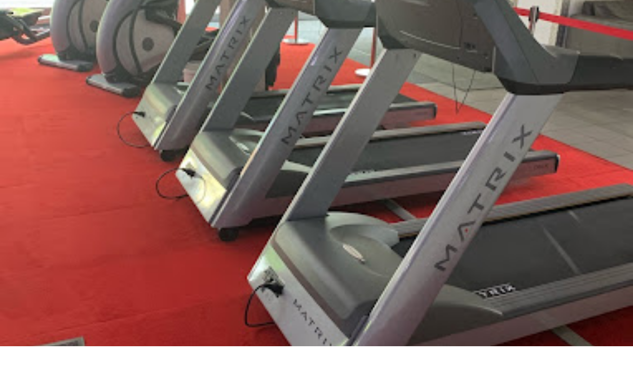

--- FILE ---
content_type: text/html; charset=utf-8
request_url: https://liedtkefitness.de/Der-Inhaber
body_size: 35354
content:
<!DOCTYPE html><html><head><meta http-equiv="Content-Type" content="text/html; charset=UTF-8"><title>  - Der Inhaber</title><link href="https://liedtkefitness.de/Der-Inhaber" rel="canonical"><meta content="  - Der Inhaber" property="og:title"><meta content="website" property="og:type"><meta content="https://liedtkefitness.de/Der-Inhaber" property="og:url"><script>
              window.beng = window.beng || {};
              window.beng.env = {
                language: "en",
                country: "US",
                mode: "deploy",
                context: "page",
                pageId: "000003295973",
                skeletonId: "",
                scope: "HTO01FLADNRK",
                isProtected: false,
                navigationText: "Der Inhaber",
                instance: "1",
                common_prefix: "https://homepagedesigner.telekom.de",
                design_common: "https://homepagedesigner.telekom.de/beng/designs/",
                design_template: "oem/cm_dux_079_2",
                path_design: "https://homepagedesigner.telekom.de/beng/designs/data/oem/cm_dux_079_2/",
                path_res: "https://homepagedesigner.telekom.de/res/",
                path_bengres: "https://homepagedesigner.telekom.de/beng/res/",
                masterDomain: "",
                preferredDomain: "",
                preprocessHostingUri: function(uri) {
                  
                    return uri || "";
                  
                },
                hideEmptyAreas: true
              };
            </script><script xmlns="http://www.w3.org/1999/xhtml" src="https://homepagedesigner.telekom.de/cm4all-beng-proxy/beng-proxy.js">;</script><link xmlns="http://www.w3.org/1999/xhtml" rel="stylesheet" href="https://homepagedesigner.telekom.de/.cm4all/e/static/3rdparty/font-awesome/css/font-awesome.min.css"></link><link rel="stylesheet" type="text/css" href="//homepagedesigner.telekom.de/.cm4all/res/static/libcm4all-js-widget/3.89.7/css/widget-runtime.css"/>

<link rel="stylesheet" type="text/css" href="//homepagedesigner.telekom.de/.cm4all/res/static/beng-editor/5.3.130/css/deploy.css"/>

<link rel="stylesheet" type="text/css" href="//homepagedesigner.telekom.de/.cm4all/res/static/libcm4all-js-widget/3.89.7/css/slideshow-common.css"/>

<script src="//homepagedesigner.telekom.de/.cm4all/res/static/jquery-1.7/jquery.js">;</script><script src="//homepagedesigner.telekom.de/.cm4all/res/static/prototype-1.7.3/prototype.js">;</script><script src="//homepagedesigner.telekom.de/.cm4all/res/static/jslib/1.4.1/js/legacy.js">;</script><script src="//homepagedesigner.telekom.de/.cm4all/res/static/libcm4all-js-widget/3.89.7/js/widget-runtime.js">;</script>

<script src="//homepagedesigner.telekom.de/.cm4all/res/static/libcm4all-js-widget/3.89.7/js/slideshow-common.js">;</script>

<script src="//homepagedesigner.telekom.de/.cm4all/res/static/beng-editor/5.3.130/js/deploy.js">;</script>

<link href="https://homepagedesigner.telekom.de/.cm4all/designs/static/oem/cm_dux_079_2/1769040171.4589345/css/main.css" rel="stylesheet" type="text/css"><meta name="viewport" content="width=device-width, initial-scale=1, maximum-scale=1, user-scalable=no"><link href="https://homepagedesigner.telekom.de/.cm4all/designs/static/oem/cm_dux_079_2/1769040171.4589345/css/vars.css" rel="stylesheet" type="text/css"><link href="https://homepagedesigner.telekom.de/.cm4all/designs/static/oem/cm_dux_079_2/1769040171.4589345/css/cm-templates-global-style.css" rel="stylesheet" type="text/css"><link href="/.cm4all/handler.php/vars.css?v=20250209193722" type="text/css" rel="stylesheet"><style type="text/css">.cm-logo {background-image: url("/.cm4all/uproc.php/0/.Logo%20Physiotherapie.jpg/picture-1200?_=17745790c31");
        background-position: 55% 55%;
background-size: 48% auto;
background-repeat: no-repeat;
      }</style><script type="text/javascript">window.cmLogoWidgetId = "DUMMY_cm4all_com_widgets_Logo_b356fbae";
            window.cmLogoGetCommonWidget = function (){
                return new cm4all.Common.Widget({
            base    : "/Der-Inhaber",
            session : "",
            frame   : "",
            path    : "DUMMY_cm4all_com_widgets_Logo_b356fbae"
        })
            };
            window.logoConfiguration = {
                "cm-logo-x" : "55%",
        "cm-logo-y" : "55%",
        "cm-logo-v" : "2.0",
        "cm-logo-w" : "48%",
        "cm-logo-h" : "auto",
        "cm-logo-di" : "reseller/1000003/telekom_mv_230",
        "cm-logo-u" : "uro-service://",
        "cm-logo-k" : "%7B%22serviceId%22%3A%220%22%2C%22path%22%3A%22%2F%22%2C%22name%22%3A%22Logo%20Physiotherapie.jpg%22%2C%22type%22%3A%22image%2Fjpeg%22%2C%22size%22%3A2009631%2C%22start%22%3A%2217745790c31%22%2C%22width%22%3A839%2C%22height%22%3A386%7D",
        "cm-logo-bc" : "",
        "cm-logo-ln" : "",
        "cm-logo-ln$" : "",
        "cm-logo-hi" : false
        ,
        _logoBaseUrl : "uro-service:\/\/",
        _logoPath : "%7B%22serviceId%22%3A%220%22%2C%22path%22%3A%22%2F%22%2C%22name%22%3A%22Logo%20Physiotherapie.jpg%22%2C%22type%22%3A%22image%2Fjpeg%22%2C%22size%22%3A2009631%2C%22start%22%3A%2217745790c31%22%2C%22width%22%3A839%2C%22height%22%3A386%7D"
        };
          jQuery(document).ready(function() {
            var logoElement = jQuery(".cm-logo");
            logoElement.attr("role", "img");
            logoElement.attr("tabindex", "0");
            logoElement.attr("aria-label", "logo");
          });
        </script><link  rel="shortcut icon"   href="/Der-Inhaber;focus=DUMMY_cm4all_com_widgets_Favicon_3c14ecd6&amp;path=show&amp;frame=DUMMY_cm4all_com_widgets_Favicon_3c14ecd6?subaction=icon" type="image/png"/><style id="cm_table_styles"></style><style id="cm_background_queries">                @media(min-width: 100px), (min-resolution: 72dpi), (-webkit-min-device-pixel-ratio: 1) {
                    .cm-background {
                        background-image: url("/.cm4all/unsplash.php/photo-1594381898411-846e7d193883?ixid=M3wyMjE3ODh8MHwxfHNlYXJjaHwxM3x8Zml0bmVzc3xlbnwwfHx8fDE2OTcyMjQwMTV8MA&ixlib=rb-4.0.3&cs=tinysrgb&fit=max&q=80&w=200");
                    }
                }
                @media(min-width: 100px), (min-resolution: 144dpi), (-webkit-min-device-pixel-ratio: 2) {
                    .cm-background {
                        background-image: url("/.cm4all/unsplash.php/photo-1594381898411-846e7d193883?ixid=M3wyMjE3ODh8MHwxfHNlYXJjaHwxM3x8Zml0bmVzc3xlbnwwfHx8fDE2OTcyMjQwMTV8MA&ixlib=rb-4.0.3&cs=tinysrgb&fit=max&q=80&w=400");
                    }
                }
                @media(min-width: 200px), (min-resolution: 72dpi), (-webkit-min-device-pixel-ratio: 1) {
                    .cm-background {
                        background-image: url("/.cm4all/unsplash.php/photo-1594381898411-846e7d193883?ixid=M3wyMjE3ODh8MHwxfHNlYXJjaHwxM3x8Zml0bmVzc3xlbnwwfHx8fDE2OTcyMjQwMTV8MA&ixlib=rb-4.0.3&cs=tinysrgb&fit=max&q=80&w=400");
                    }
                }
                @media(min-width: 200px), (min-resolution: 144dpi), (-webkit-min-device-pixel-ratio: 2) {
                    .cm-background {
                        background-image: url("/.cm4all/unsplash.php/photo-1594381898411-846e7d193883?ixid=M3wyMjE3ODh8MHwxfHNlYXJjaHwxM3x8Zml0bmVzc3xlbnwwfHx8fDE2OTcyMjQwMTV8MA&ixlib=rb-4.0.3&cs=tinysrgb&fit=max&q=80&w=800");
                    }
                }
                @media(min-width: 400px), (min-resolution: 72dpi), (-webkit-min-device-pixel-ratio: 1) {
                    .cm-background {
                        background-image: url("/.cm4all/unsplash.php/photo-1594381898411-846e7d193883?ixid=M3wyMjE3ODh8MHwxfHNlYXJjaHwxM3x8Zml0bmVzc3xlbnwwfHx8fDE2OTcyMjQwMTV8MA&ixlib=rb-4.0.3&cs=tinysrgb&fit=max&q=80&w=800");
                    }
                }
                @media(min-width: 400px), (min-resolution: 144dpi), (-webkit-min-device-pixel-ratio: 2) {
                    .cm-background {
                        background-image: url("/.cm4all/unsplash.php/photo-1594381898411-846e7d193883?ixid=M3wyMjE3ODh8MHwxfHNlYXJjaHwxM3x8Zml0bmVzc3xlbnwwfHx8fDE2OTcyMjQwMTV8MA&ixlib=rb-4.0.3&cs=tinysrgb&fit=max&q=80&w=1200");
                    }
                }
                @media(min-width: 600px), (min-resolution: 72dpi), (-webkit-min-device-pixel-ratio: 1) {
                    .cm-background {
                        background-image: url("/.cm4all/unsplash.php/photo-1594381898411-846e7d193883?ixid=M3wyMjE3ODh8MHwxfHNlYXJjaHwxM3x8Zml0bmVzc3xlbnwwfHx8fDE2OTcyMjQwMTV8MA&ixlib=rb-4.0.3&cs=tinysrgb&fit=max&q=80&w=1200");
                    }
                }
                @media(min-width: 600px), (min-resolution: 144dpi), (-webkit-min-device-pixel-ratio: 2) {
                    .cm-background {
                        background-image: url("/.cm4all/unsplash.php/photo-1594381898411-846e7d193883?ixid=M3wyMjE3ODh8MHwxfHNlYXJjaHwxM3x8Zml0bmVzc3xlbnwwfHx8fDE2OTcyMjQwMTV8MA&ixlib=rb-4.0.3&cs=tinysrgb&fit=max&q=80&w=1600");
                    }
                }
                @media(min-width: 800px), (min-resolution: 72dpi), (-webkit-min-device-pixel-ratio: 1) {
                    .cm-background {
                        background-image: url("/.cm4all/unsplash.php/photo-1594381898411-846e7d193883?ixid=M3wyMjE3ODh8MHwxfHNlYXJjaHwxM3x8Zml0bmVzc3xlbnwwfHx8fDE2OTcyMjQwMTV8MA&ixlib=rb-4.0.3&cs=tinysrgb&fit=max&q=80&w=1600");
                    }
                }
                @media(min-width: 800px), (min-resolution: 144dpi), (-webkit-min-device-pixel-ratio: 2) {
                    .cm-background {
                        background-image: url("/.cm4all/unsplash.php/photo-1594381898411-846e7d193883?ixid=M3wyMjE3ODh8MHwxfHNlYXJjaHwxM3x8Zml0bmVzc3xlbnwwfHx8fDE2OTcyMjQwMTV8MA&ixlib=rb-4.0.3&cs=tinysrgb&fit=max&q=80&w=2600");
                    }
                }
</style><script type="application/x-cm4all-cookie-consent" data-code=""></script></head><body ondrop="return false;" class=" device-desktop cm-deploy cm-deploy-342 cm-deploy-4x"><div class="cm-background" data-cm-qa-bg="image"></div><div class="cm-background-video" data-cm-qa-bg="video"></div><div class="cm-background-effects" data-cm-qa-bg="effect"></div><div class="cm-templates-container cm-templates-page-wrapper"><header><div class="cm-templates-heading cm_can_be_empty"><div class="cm-templates-container__center"><span class="cm-templates-heading__title cm_can_be_empty" id="title" style="visibility:visible;"> </span><span class="cm-templates-heading__subtitle cm_can_be_empty" id="subtitle" style="visibility:visible;"> </span></div></div><div class="cm-templates-keyvisual"><div class="cm-templates-keyvisual__media cm_can_be_empty cm-kv-0" id="keyvisual"></div></div><div class="cm-templates-spacer"> </div><div class="cm-templates-navigation"><div class="cm-templates-navigation__container cm-templates-container__center"><div class="cm-templates-logo"><div class="cm-templates-logo__media cm_can_be_empty cm-logo" id="logo"></div></div><nav class="cm-templates-navigation__desktop cm_with_forcesub" id="cm_navigation"><ul id="cm_mainnavigation"><li id="cm_navigation_pid_3295735"><a title="Startseite" href="/Startseite" class="cm_anchor">Startseite</a></li><li id="cm_navigation_pid_3296010"><a title="Praxis für private Physiotherapie" href="/Praxis-fuer-private-Physiotherapie" class="cm_anchor">Praxis für private Physiotherapie</a></li><li id="cm_navigation_pid_3295726"><a title="Kontakt" href="/Kontakt" class="cm_anchor">Kontakt</a></li><li id="cm_navigation_pid_3295725"><a title="Anfahrt" href="/Anfahrt" class="cm_anchor">Anfahrt</a></li><li id="cm_navigation_pid_3295973" class="cm_current"><a title="Der Inhaber" href="/Der-Inhaber" class="cm_anchor">Der Inhaber</a></li><li id="cm_navigation_pid_3295724"><a title="Impressum" href="/Impressum" class="cm_anchor">Impressum</a></li></ul></nav><div class="cm-templates-navigation__mobil"><button type="button" class="cm-template-hamburger cm-template-hamburger--vortex"><span class="cm-template-hamburger__container"><span class="cm-template-hamburger__icon-lines"> </span></span><span class="cm-template-hamburger__pagename">Navigation</span></button><nav class="cm_with_forcesub " id="mobilecm_mobile_navigation"><ul id="mobilecm_mainnavigation"><li id="mobilecm_navigation_pid_3295735"><a title="Startseite" href="/Startseite" class="cm_anchor">Startseite</a></li><li id="mobilecm_navigation_pid_3296010"><a title="Praxis für private Physiotherapie" href="/Praxis-fuer-private-Physiotherapie" class="cm_anchor">Praxis für private Physiotherapie</a></li><li id="mobilecm_navigation_pid_3295726"><a title="Kontakt" href="/Kontakt" class="cm_anchor">Kontakt</a></li><li id="mobilecm_navigation_pid_3295725"><a title="Anfahrt" href="/Anfahrt" class="cm_anchor">Anfahrt</a></li><li id="mobilecm_navigation_pid_3295973" class="cm_current"><a title="Der Inhaber" href="/Der-Inhaber" class="cm_anchor">Der Inhaber</a></li><li id="mobilecm_navigation_pid_3295724"><a title="Impressum" href="/Impressum" class="cm_anchor">Impressum</a></li></ul></nav></div></div></div></header><div class="cm-templates-content"><div class="cm-templates-container__center"><main class="cm-templates-content__main" id="content_main" data-cm-hintable="yes"><p><span style="font-size: large;"> Der Inhaber Uwe Liedtke(links) hier mit Jan Lennart Struff</span></p><p><br></p><div class="clearFloating" style="clear:both;height: 0px; width: auto;"></div><div id="widgetcontainer_CMTOI_cm4all_com_widgets_PhotoToi_16579158" class="cm_widget cm4all_com_widgets_PhotoToi cm_widget_float_left" style="width:69.7%; max-width:956px; "><div class="cm_widget_anchor"><a name="CMTOI_cm4all_com_widgets_PhotoToi_16579158" id="widgetanchor_CMTOI_cm4all_com_widgets_PhotoToi_16579158"><!--cm4all.com.widgets.PhotoToi--></a></div><img title="" alt="" src="//homepagedesigner.telekom.de/imageprocessor/processor.cls/CMTOI/cm4all/com/widgets/PhotoToi/16/57/91/58/1578b68081c/scale_956_0%3Bdonotenlarge/1578b68081c" style="display:block;border:0px;" width="100%" onerror="this.style.display = 'none';" /></div><p> </p><p><br></p><p><br></p><p><br></p><p><br></p><p><br></p><p><br></p><p><br></p><p><br></p><p><br></p><p><br></p><p><br></p><p><br></p><p><br></p><p><br></p><p><br></p><p><br></p><p><br></p><p><br></p><p><br></p><p><br></p><p><br></p><p><br></p><p><br></p><p><br></p><p><br></p><p><br></p><p><span style="font-size: small;">Uwe Liedtke (*11.08.1969) ist gelernter Physiotherapeut mit Zusatz Sport-physiotherapeut und ist Inhaber des von seinem Vater übernommenen Fitness Studios seit 1996.</span></p><p><span style="font-size: small;">Das Fitness Studio existiert bereits seit 1975. Uwe Liedtke wurde sozusagen im Fitness Studio groß.</span></p><p><br></p><p><span style="font-size: small;">Seine größten Erfolge erzielte er im Kraftdreikampf und wurde 1992 Junioren Weltmeister in Sydey (Australien). Dazu kamen noch viele weitere Erfolge, unter anderem 2x Jun.Europameister und mehrfache Nationale Titel.</span></p><p><span style="font-size: small;">Bestleistungen: 400kg Kniebeuge, 255 kg Bankdrücken und 355kg Kreuzheben</span></p><p><span style="font-size: small;">1999 beendete er seine aktive Laufbahn und wechselte die Sportart. Dort spiele er bis hoch in die Bezirksliga als Torwart beim Fußball und erlangte dort die DFB Trainer B-Lizenz.</span></p><p><br></p><p><span style="font-size: small;">Als Athletiktrainer und Physiotherapeut betreut er seit 2009 und somit mit Beginn seiner Laufbahn den Tennisspieler Jan Lennart Struff und konnte ihn begleiten, als er unter die Top 100 der Weltrangliste schaffte. Alle 4 Grand Slams konnte Uwe Liedtke miterleben (Wimbledon, US Open New York, Australian Open Melboure und die French Open Paris) und hinter die Kulissen des Profi Sports schauen.</span></p><p><span style="font-size: small;">Weiterhin bereiste er unzählige ATP Turniere in der ganzen Welt, unter anderem Miami, Auckland, Indian Wells.</span></p><p><br></p><p><br></p><p> </p><p> </p><p> </p><p> </p><div class="clearFloating" style="clear:both;height: 0px; width: auto;"></div><div id="widgetcontainer_CMTOI_cm4all_com_widgets_SeparatorToi_16579311" class="
				    cm_widget_block
					cm_widget cm4all_com_widgets_SeparatorToi cm_widget_block_center" style="width:100%; max-width:100%; "><div class="cm_widget_anchor"><a name="CMTOI_cm4all_com_widgets_SeparatorToi_16579311" id="widgetanchor_CMTOI_cm4all_com_widgets_SeparatorToi_16579311"><!--cm4all.com.widgets.SeparatorToi--></a></div><div style='position: relative; width: 100%;'><div style='border-top: 1px solid; margin: 1.2em 0em 1.2em 0em;'></div></div></div><div id="cm_bottom_clearer" style="clear: both;" contenteditable="false"></div></main></div></div><div class="cm-templates-sidebar cm-templates-sidebar--position-bottom cm_can_be_empty"><div class="cm-templates-sidebar__container cm-templates-container__center"><aside class="sidebar cm-templates-sidebar__widgetbar cm_can_be_empty" id="widgetbar_site_1" data-cm-hintable="yes"><div id="widgetcontainer_TKOMSI_cm4all_com_widgets_UroPhoto_26492221" class="
				    cm_widget_block
					cm_widget cm4all_com_widgets_UroPhoto cm_widget_block_center" style="width:100%; max-width:100%; "><div class="cm_widget_anchor"><a name="TKOMSI_cm4all_com_widgets_UroPhoto_26492221" id="widgetanchor_TKOMSI_cm4all_com_widgets_UroPhoto_26492221"><!--cm4all.com.widgets.UroPhoto--></a></div><div xmlns="http://www.w3.org/1999/xhtml" data-uro-type="" style="width:100%;height:100%;" id="uroPhotoOuterTKOMSI_cm4all_com_widgets_UroPhoto_26492221"><picture data-width="4680" data-height="3120">
                <source srcset="/.cm4all/unsplash.php/photo-1571019613454-1cb2f99b2d8b?ixid=M3wyMjE3ODh8MHwxfHNlYXJjaHw1fHxmaXRuZXNzfGVufDB8fHx8MTY5NzIyNDAxNXww&amp;ixlib=rb-4.0.3&cs=tinysrgb&fit=max&q=80&w=1600 1x, /.cm4all/unsplash.php/photo-1571019613454-1cb2f99b2d8b?ixid=M3wyMjE3ODh8MHwxfHNlYXJjaHw1fHxmaXRuZXNzfGVufDB8fHx8MTY5NzIyNDAxNXww&amp;ixlib=rb-4.0.3&cs=tinysrgb&fit=max&q=80&w=2600 2x" media="(min-width: 800px)">
                <source srcset="/.cm4all/unsplash.php/photo-1571019613454-1cb2f99b2d8b?ixid=M3wyMjE3ODh8MHwxfHNlYXJjaHw1fHxmaXRuZXNzfGVufDB8fHx8MTY5NzIyNDAxNXww&amp;ixlib=rb-4.0.3&cs=tinysrgb&fit=max&q=80&w=1200 1x, /.cm4all/unsplash.php/photo-1571019613454-1cb2f99b2d8b?ixid=M3wyMjE3ODh8MHwxfHNlYXJjaHw1fHxmaXRuZXNzfGVufDB8fHx8MTY5NzIyNDAxNXww&amp;ixlib=rb-4.0.3&cs=tinysrgb&fit=max&q=80&w=1600 2x" media="(min-width: 600px)">
                <source srcset="/.cm4all/unsplash.php/photo-1571019613454-1cb2f99b2d8b?ixid=M3wyMjE3ODh8MHwxfHNlYXJjaHw1fHxmaXRuZXNzfGVufDB8fHx8MTY5NzIyNDAxNXww&amp;ixlib=rb-4.0.3&cs=tinysrgb&fit=max&q=80&w=800 1x, /.cm4all/unsplash.php/photo-1571019613454-1cb2f99b2d8b?ixid=M3wyMjE3ODh8MHwxfHNlYXJjaHw1fHxmaXRuZXNzfGVufDB8fHx8MTY5NzIyNDAxNXww&amp;ixlib=rb-4.0.3&cs=tinysrgb&fit=max&q=80&w=1200 2x" media="(min-width: 400px)">
                <source srcset="/.cm4all/unsplash.php/photo-1571019613454-1cb2f99b2d8b?ixid=M3wyMjE3ODh8MHwxfHNlYXJjaHw1fHxmaXRuZXNzfGVufDB8fHx8MTY5NzIyNDAxNXww&amp;ixlib=rb-4.0.3&cs=tinysrgb&fit=max&q=80&w=400 1x, /.cm4all/unsplash.php/photo-1571019613454-1cb2f99b2d8b?ixid=M3wyMjE3ODh8MHwxfHNlYXJjaHw1fHxmaXRuZXNzfGVufDB8fHx8MTY5NzIyNDAxNXww&amp;ixlib=rb-4.0.3&cs=tinysrgb&fit=max&q=80&w=800 2x" media="(min-width: 200px)">
                <source srcset="/.cm4all/unsplash.php/photo-1571019613454-1cb2f99b2d8b?ixid=M3wyMjE3ODh8MHwxfHNlYXJjaHw1fHxmaXRuZXNzfGVufDB8fHx8MTY5NzIyNDAxNXww&amp;ixlib=rb-4.0.3&cs=tinysrgb&fit=max&q=80&w=200 1x, /.cm4all/unsplash.php/photo-1571019613454-1cb2f99b2d8b?ixid=M3wyMjE3ODh8MHwxfHNlYXJjaHw1fHxmaXRuZXNzfGVufDB8fHx8MTY5NzIyNDAxNXww&amp;ixlib=rb-4.0.3&cs=tinysrgb&fit=max&q=80&w=400 2x" media="(min-width: 100px)">
                <img src="/.cm4all/unsplash.php/photo-1571019613454-1cb2f99b2d8b?ixid=M3wyMjE3ODh8MHwxfHNlYXJjaHw1fHxmaXRuZXNzfGVufDB8fHx8MTY5NzIyNDAxNXww&amp;ixlib=rb-4.0.3&cs=tinysrgb&fit=max&q=80&w=200" alt="Bild von Jonathan Borba aus Unsplash" title="Bild von Jonathan Borba aus Unsplash" style="width: 100%;"></picture>
<script type="text/javascript">
                (function() {
                    var wiid = 'TKOMSI_cm4all_com_widgets_UroPhoto_26492221';
                    
                    var src = jQuery("#uroPhotoOuter" + wiid + " img").attr("data-uro-original");
                    jQuery("<img/>").attr("src", src).load(function() {
                        /* see 10568/10534 */
                        jQuery("[id$='"+wiid+"']").css({"max-width":this.width});
                    });
                    
                }());
            </script><span></span></div></div><p> </p><p> </p></aside><aside class="sidebar cm-templates-sidebar__widgetbar cm_can_be_empty" id="widgetbar_page_1" data-cm-hintable="yes"><p> </p></aside></div></div><div class="cm-templates-footer cm_can_be_empty"><div class="cm-templates-footer__container cm-templates-container__center"><footer class="cm-templates-footer__content cm_can_be_empty" id="footer" data-cm-hintable="yes"> </footer></div></div></div><script type="text/javascript" src="https://homepagedesigner.telekom.de/.cm4all/designs/static/oem/cm_dux_079_2/1769040171.4589345/js/initialise.js"></script><script type="text/javascript" src="https://homepagedesigner.telekom.de/.cm4all/designs/static/oem/cm_dux_079_2/1769040171.4589345/js/cm-templates-global-script.js"></script><div class="cm_widget_anchor"><a name="TKOMSI_cm4all_com_widgets_CookiePolicy_21137140" id="widgetanchor_TKOMSI_cm4all_com_widgets_CookiePolicy_21137140"><!--cm4all.com.widgets.CookiePolicy--></a></div><script data-tracking="true" data-cookie-settings-enabled="false" src="https://homepagedesigner.telekom.de/.cm4all/widgetres.php/cm4all.com.widgets.CookiePolicy/show.js?v=3.3.29" defer="defer" id="cookieSettingsScript"></script><noscript ><div style="position:absolute;bottom:0;" id="statdiv"><img alt="" height="1" width="1" src="https://homepagedesigner.telekom.de/.cm4all/_pixel.img?site=1644728-3TXR3gQg&amp;page=pid_3295973&amp;path=%2FDer-Inhaber&amp;nt=Der+Inhaber"/></div></noscript><script  type="text/javascript">//<![CDATA[
            document.body.insertAdjacentHTML('beforeend', '<div style="position:absolute;bottom:0;" id="statdiv"><img alt="" height="1" width="1" src="https://homepagedesigner.telekom.de/.cm4all/_pixel.img?site=1644728-3TXR3gQg&amp;page=pid_3295973&amp;path=%2FDer-Inhaber&amp;nt=Der+Inhaber&amp;domain='+escape(document.location.hostname)+'&amp;ref='+escape(document.referrer)+'"/></div>');
        //]]></script><div style="display: none;" id="keyvisualWidgetVideosContainer"></div><style type="text/css">.cm-kv-0-1 {
background-color: ;
background-position: 71.83770883054892% 0%;
background-size: auto 200%;
background-repeat: no-repeat;
}
.cm-kv-0-2 {
background-color: ;
background-position: 50% 50%;
background-size: 100% auto;
background-repeat: no-repeat;
}
.cm-kv-0-3 {
background-color: ;
background-position: 50% 50%;
background-size: 100% auto;
background-repeat: no-repeat;
}
.cm-kv-0-4 {
background-color: #000000;
background-position: 50.90252707581227% 69.64285714285714%;
background-size: auto 100%;
background-repeat: no-repeat;
}
            @media(min-width: 100px), (min-resolution: 72dpi), (-webkit-min-device-pixel-ratio: 1) {.cm-kv-0-1{background-image:url("/.cm4all/uproc.php/1500/keyvisuals/TKOMSI_cm4all_com_widgets_Keyvisual_26492205/.keyvisual_02.jpg/picture-200?_=19c0ee295fc");}}@media(min-width: 100px), (min-resolution: 144dpi), (-webkit-min-device-pixel-ratio: 2) {.cm-kv-0-1{background-image:url("/.cm4all/uproc.php/1500/keyvisuals/TKOMSI_cm4all_com_widgets_Keyvisual_26492205/.keyvisual_02.jpg/picture-400?_=19c0ee295fc");}}@media(min-width: 200px), (min-resolution: 72dpi), (-webkit-min-device-pixel-ratio: 1) {.cm-kv-0-1{background-image:url("/.cm4all/uproc.php/1500/keyvisuals/TKOMSI_cm4all_com_widgets_Keyvisual_26492205/.keyvisual_02.jpg/picture-400?_=19c0ee295fc");}}@media(min-width: 200px), (min-resolution: 144dpi), (-webkit-min-device-pixel-ratio: 2) {.cm-kv-0-1{background-image:url("/.cm4all/uproc.php/1500/keyvisuals/TKOMSI_cm4all_com_widgets_Keyvisual_26492205/.keyvisual_02.jpg/picture-800?_=19c0ee295fc");}}@media(min-width: 400px), (min-resolution: 72dpi), (-webkit-min-device-pixel-ratio: 1) {.cm-kv-0-1{background-image:url("/.cm4all/uproc.php/1500/keyvisuals/TKOMSI_cm4all_com_widgets_Keyvisual_26492205/.keyvisual_02.jpg/picture-800?_=19c0ee295fc");}}@media(min-width: 400px), (min-resolution: 144dpi), (-webkit-min-device-pixel-ratio: 2) {.cm-kv-0-1{background-image:url("/.cm4all/uproc.php/1500/keyvisuals/TKOMSI_cm4all_com_widgets_Keyvisual_26492205/.keyvisual_02.jpg/picture-1200?_=19c0ee295fc");}}@media(min-width: 600px), (min-resolution: 72dpi), (-webkit-min-device-pixel-ratio: 1) {.cm-kv-0-1{background-image:url("/.cm4all/uproc.php/1500/keyvisuals/TKOMSI_cm4all_com_widgets_Keyvisual_26492205/.keyvisual_02.jpg/picture-1200?_=19c0ee295fc");}}@media(min-width: 600px), (min-resolution: 144dpi), (-webkit-min-device-pixel-ratio: 2) {.cm-kv-0-1{background-image:url("/.cm4all/uproc.php/1500/keyvisuals/TKOMSI_cm4all_com_widgets_Keyvisual_26492205/.keyvisual_02.jpg/picture-1600?_=19c0ee295fc");}}@media(min-width: 800px), (min-resolution: 72dpi), (-webkit-min-device-pixel-ratio: 1) {.cm-kv-0-1{background-image:url("/.cm4all/uproc.php/1500/keyvisuals/TKOMSI_cm4all_com_widgets_Keyvisual_26492205/.keyvisual_02.jpg/picture-1600?_=19c0ee295fc");}}@media(min-width: 800px), (min-resolution: 144dpi), (-webkit-min-device-pixel-ratio: 2) {.cm-kv-0-1{background-image:url("/.cm4all/uproc.php/1500/keyvisuals/TKOMSI_cm4all_com_widgets_Keyvisual_26492205/.keyvisual_02.jpg/picture-2600?_=19c0ee295fc");}}
            @media(min-width: 100px), (min-resolution: 72dpi), (-webkit-min-device-pixel-ratio: 1) {.cm-kv-0-2{background-image:url("/.cm4all/uproc.php/0/.unnamed.jpg/picture-200?_=18b2a7aba48");}}@media(min-width: 100px), (min-resolution: 144dpi), (-webkit-min-device-pixel-ratio: 2) {.cm-kv-0-2{background-image:url("/.cm4all/uproc.php/0/.unnamed.jpg/picture-400?_=18b2a7aba48");}}@media(min-width: 200px), (min-resolution: 72dpi), (-webkit-min-device-pixel-ratio: 1) {.cm-kv-0-2{background-image:url("/.cm4all/uproc.php/0/.unnamed.jpg/picture-400?_=18b2a7aba48");}}@media(min-width: 200px), (min-resolution: 144dpi), (-webkit-min-device-pixel-ratio: 2) {.cm-kv-0-2{background-image:url("/.cm4all/uproc.php/0/.unnamed.jpg/picture-800?_=18b2a7aba48");}}@media(min-width: 400px), (min-resolution: 72dpi), (-webkit-min-device-pixel-ratio: 1) {.cm-kv-0-2{background-image:url("/.cm4all/uproc.php/0/.unnamed.jpg/picture-800?_=18b2a7aba48");}}@media(min-width: 400px), (min-resolution: 144dpi), (-webkit-min-device-pixel-ratio: 2) {.cm-kv-0-2{background-image:url("/.cm4all/uproc.php/0/.unnamed.jpg/picture-1200?_=18b2a7aba48");}}@media(min-width: 600px), (min-resolution: 72dpi), (-webkit-min-device-pixel-ratio: 1) {.cm-kv-0-2{background-image:url("/.cm4all/uproc.php/0/.unnamed.jpg/picture-1200?_=18b2a7aba48");}}@media(min-width: 600px), (min-resolution: 144dpi), (-webkit-min-device-pixel-ratio: 2) {.cm-kv-0-2{background-image:url("/.cm4all/uproc.php/0/.unnamed.jpg/picture-1600?_=18b2a7aba48");}}@media(min-width: 800px), (min-resolution: 72dpi), (-webkit-min-device-pixel-ratio: 1) {.cm-kv-0-2{background-image:url("/.cm4all/uproc.php/0/.unnamed.jpg/picture-1600?_=18b2a7aba48");}}@media(min-width: 800px), (min-resolution: 144dpi), (-webkit-min-device-pixel-ratio: 2) {.cm-kv-0-2{background-image:url("/.cm4all/uproc.php/0/.unnamed.jpg/picture-2600?_=18b2a7aba48");}}
            @media(min-width: 100px), (min-resolution: 72dpi), (-webkit-min-device-pixel-ratio: 1) {.cm-kv-0-3{background-image:url("/.cm4all/uproc.php/0/.unnamed%20(2).jpg/picture-200?_=18b2a7add28");}}@media(min-width: 100px), (min-resolution: 144dpi), (-webkit-min-device-pixel-ratio: 2) {.cm-kv-0-3{background-image:url("/.cm4all/uproc.php/0/.unnamed%20(2).jpg/picture-400?_=18b2a7add28");}}@media(min-width: 200px), (min-resolution: 72dpi), (-webkit-min-device-pixel-ratio: 1) {.cm-kv-0-3{background-image:url("/.cm4all/uproc.php/0/.unnamed%20(2).jpg/picture-400?_=18b2a7add28");}}@media(min-width: 200px), (min-resolution: 144dpi), (-webkit-min-device-pixel-ratio: 2) {.cm-kv-0-3{background-image:url("/.cm4all/uproc.php/0/.unnamed%20(2).jpg/picture-800?_=18b2a7add28");}}@media(min-width: 400px), (min-resolution: 72dpi), (-webkit-min-device-pixel-ratio: 1) {.cm-kv-0-3{background-image:url("/.cm4all/uproc.php/0/.unnamed%20(2).jpg/picture-800?_=18b2a7add28");}}@media(min-width: 400px), (min-resolution: 144dpi), (-webkit-min-device-pixel-ratio: 2) {.cm-kv-0-3{background-image:url("/.cm4all/uproc.php/0/.unnamed%20(2).jpg/picture-1200?_=18b2a7add28");}}@media(min-width: 600px), (min-resolution: 72dpi), (-webkit-min-device-pixel-ratio: 1) {.cm-kv-0-3{background-image:url("/.cm4all/uproc.php/0/.unnamed%20(2).jpg/picture-1200?_=18b2a7add28");}}@media(min-width: 600px), (min-resolution: 144dpi), (-webkit-min-device-pixel-ratio: 2) {.cm-kv-0-3{background-image:url("/.cm4all/uproc.php/0/.unnamed%20(2).jpg/picture-1600?_=18b2a7add28");}}@media(min-width: 800px), (min-resolution: 72dpi), (-webkit-min-device-pixel-ratio: 1) {.cm-kv-0-3{background-image:url("/.cm4all/uproc.php/0/.unnamed%20(2).jpg/picture-1600?_=18b2a7add28");}}@media(min-width: 800px), (min-resolution: 144dpi), (-webkit-min-device-pixel-ratio: 2) {.cm-kv-0-3{background-image:url("/.cm4all/uproc.php/0/.unnamed%20(2).jpg/picture-2600?_=18b2a7add28");}}
            @media(min-width: 100px), (min-resolution: 72dpi), (-webkit-min-device-pixel-ratio: 1) {.cm-kv-0-4{background-image:url("/.cm4all/uproc.php/0/.A8ECB22A-4EDE-4B98-B39B-09B1D3E9747B%20(1).jpeg/picture-200?_=18b2a7ad940");}}@media(min-width: 100px), (min-resolution: 144dpi), (-webkit-min-device-pixel-ratio: 2) {.cm-kv-0-4{background-image:url("/.cm4all/uproc.php/0/.A8ECB22A-4EDE-4B98-B39B-09B1D3E9747B%20(1).jpeg/picture-400?_=18b2a7ad940");}}@media(min-width: 200px), (min-resolution: 72dpi), (-webkit-min-device-pixel-ratio: 1) {.cm-kv-0-4{background-image:url("/.cm4all/uproc.php/0/.A8ECB22A-4EDE-4B98-B39B-09B1D3E9747B%20(1).jpeg/picture-400?_=18b2a7ad940");}}@media(min-width: 200px), (min-resolution: 144dpi), (-webkit-min-device-pixel-ratio: 2) {.cm-kv-0-4{background-image:url("/.cm4all/uproc.php/0/.A8ECB22A-4EDE-4B98-B39B-09B1D3E9747B%20(1).jpeg/picture-800?_=18b2a7ad940");}}@media(min-width: 400px), (min-resolution: 72dpi), (-webkit-min-device-pixel-ratio: 1) {.cm-kv-0-4{background-image:url("/.cm4all/uproc.php/0/.A8ECB22A-4EDE-4B98-B39B-09B1D3E9747B%20(1).jpeg/picture-800?_=18b2a7ad940");}}@media(min-width: 400px), (min-resolution: 144dpi), (-webkit-min-device-pixel-ratio: 2) {.cm-kv-0-4{background-image:url("/.cm4all/uproc.php/0/.A8ECB22A-4EDE-4B98-B39B-09B1D3E9747B%20(1).jpeg/picture-1200?_=18b2a7ad940");}}@media(min-width: 600px), (min-resolution: 72dpi), (-webkit-min-device-pixel-ratio: 1) {.cm-kv-0-4{background-image:url("/.cm4all/uproc.php/0/.A8ECB22A-4EDE-4B98-B39B-09B1D3E9747B%20(1).jpeg/picture-1200?_=18b2a7ad940");}}@media(min-width: 600px), (min-resolution: 144dpi), (-webkit-min-device-pixel-ratio: 2) {.cm-kv-0-4{background-image:url("/.cm4all/uproc.php/0/.A8ECB22A-4EDE-4B98-B39B-09B1D3E9747B%20(1).jpeg/picture-1600?_=18b2a7ad940");}}@media(min-width: 800px), (min-resolution: 72dpi), (-webkit-min-device-pixel-ratio: 1) {.cm-kv-0-4{background-image:url("/.cm4all/uproc.php/0/.A8ECB22A-4EDE-4B98-B39B-09B1D3E9747B%20(1).jpeg/picture-1600?_=18b2a7ad940");}}@media(min-width: 800px), (min-resolution: 144dpi), (-webkit-min-device-pixel-ratio: 2) {.cm-kv-0-4{background-image:url("/.cm4all/uproc.php/0/.A8ECB22A-4EDE-4B98-B39B-09B1D3E9747B%20(1).jpeg/picture-2600?_=18b2a7ad940");}}
</style><style type="text/css">
			#keyvisual {
				overflow: hidden;
			}
			.kv-video-wrapper {
				width: 100%;
				height: 100%;
				position: relative;
			}
			</style><script type="text/javascript">
				jQuery(document).ready(function() {
					function moveTempVideos(slideshow, isEditorMode) {
						var videosContainer = document.getElementById('keyvisualWidgetVideosContainer');
						if (videosContainer) {
							while (videosContainer.firstChild) {
								var div = videosContainer.firstChild;
								var divPosition = div.className.substring('cm-kv-0-tempvideo-'.length);
								if (isEditorMode && parseInt(divPosition) > 1) {
									break;
								}
								videosContainer.removeChild(div);
								if (div.nodeType == Node.ELEMENT_NODE) {
									var pos = '';
									if (slideshow) {
										pos = '-' + divPosition;
									}
									var kv = document.querySelector('.cm-kv-0' + pos);
									if (kv) {
										if (!slideshow) {
											var wrapperDiv = document.createElement("div"); 
											wrapperDiv.setAttribute("class", "kv-video-wrapper");
											kv.insertBefore(wrapperDiv, kv.firstChild);
											kv = wrapperDiv;
										}
										while (div.firstChild) {
											kv.appendChild(div.firstChild);
										}
										if (!slideshow) {
											break;
										}
									}
								}
							}
						}
					}

					function kvClickAction(mode, href) {
						if (mode == 'internal') {
							if (!window.top.syntony || !/_home$/.test(window.top.syntony.bifmState)) {
								window.location.href = href;
							}
						} else if (mode == 'external') {
							var a = document.createElement('a');
							a.href = href;
							a.target = '_blank';
							a.rel = 'noreferrer noopener';
							a.click();
						}
					}

					var keyvisualElement = jQuery("[cm_type=keyvisual]");
					if(keyvisualElement.length == 0){
						keyvisualElement = jQuery("#keyvisual");
					}
					if(keyvisualElement.length == 0){
						keyvisualElement = jQuery("[class~=cm-kv-0]");
					}
				
						keyvisualElement.attr("role", "img");
						keyvisualElement.attr("tabindex", "0");
						keyvisualElement.attr("aria-label", "hauptgrafik");
					
					cm4all.slides.createHTML(keyvisualElement, [
						
				'<div class="cm-kv-0-1 cm-slides-addon" style="width:100%;height:100%;"></div>'
			,
				'<div class="cm-kv-0-2 cm-slides-addon" style="width:100%;height:100%;"></div>'
			,
				'<div class="cm-kv-0-3 cm-slides-addon" style="width:100%;height:100%;"></div>'
			,
				'<div class="cm-kv-0-4 cm-slides-addon" style="width:100%;height:100%;"></div>'
			
					]);
					moveTempVideos(true, false);
					cm4all.slides.createInstance(keyvisualElement, {
						effect : "cycleFade",
						effectDuration : 1,
						imageDuration : 3,
						showProgress : true,
						showArrows : true,
						showDots : false
					});
					cm4all.slides.instance.onShow = function(slide) {
						var video = slide.querySelector("video");
						if (video) {
							video.play();
						}
					};
					cm4all.slides.instance.onHide = function(slide) {
						var video = slide.querySelector("video");
						if (video) {
							video.pause();
							video.currentTime = 0;
						}
					};
					var imageRing = cm4all.slides.instance.imageRing;
					
					var firstSlide = imageRing && imageRing._array[0];
					
					if (firstSlide) {
						var firstVideo = firstSlide.querySelector("video");
						if (firstVideo) {
							firstVideo.play();
						}
					}
				
			});
		</script></body></html>


--- FILE ---
content_type: text/css
request_url: https://homepagedesigner.telekom.de/.cm4all/designs/static/oem/cm_dux_079_2/1769040171.4589345/css/main.css
body_size: 2595
content:
.cm-templates-empty{display:none !important}
:root{--cm-templates-bp-tablet:1280}
.cm-widget-teaser h3{margin:0 0 .7em}
select option{color:#333}
.cm-template-hamburger{display:-webkit-box;display:-moz-box;display:-ms-flexbox;display:-webkit-flex;display:flex;padding:15px 15px;cursor:pointer;font:inherit;color:inherit;text-transform:none;background-color:transparent;border:0;margin:0;overflow:visible}
.cm-template-hamburger:focus{outline:0}
.cm-template-hamburger .cm-template-hamburger__container{width:40px;height:24px;display:inline-block;position:relative}
.cm-template-hamburger .cm-template-hamburger__container .cm-template-hamburger__icon-lines{display:block;top:50%;margin-top:-2px;width:40px;height:4px;border-radius:4px;position:absolute}
.cm-template-hamburger .cm-template-hamburger__container .cm-template-hamburger__icon-lines.cm-template-hamburger__icon-lines-top{top:0;margin:0}
.cm-template-hamburger .cm-template-hamburger__container .cm-template-hamburger__icon-lines.cm-template-hamburger__icon-lines-bottom{bottom:0;top:auto;margin:0}
.cm-template-hamburger .cm-template-hamburger__container .cm-template-hamburger__icon-lines.cm-template-hamburger__icon-lines-center{margin-top:-2px}
.cm-template-hamburger .cm-template-hamburger__container .cm-template-hamburger__icon-lines:before,.cm-template-hamburger .cm-template-hamburger__container .cm-template-hamburger__icon-lines:after{content:"";display:block;width:40px;height:4px;border-radius:4px;position:absolute}
.cm-template-hamburger .cm-template-hamburger__container .cm-template-hamburger__icon-lines:before{top:-10px}
.cm-template-hamburger .cm-template-hamburger__container .cm-template-hamburger__icon-lines:after{bottom:-10px}
.cm-template-hamburger .cm-template-hamburger__pagename{margin-left:10px;text-decoration:none}
.cm-template-hamburger--vortex .cm-template-hamburger__icon-lines{transition:transform .2s cubic-bezier(0.19,1,0.22,1)}
.cm-template-hamburger--vortex .cm-template-hamburger__icon-lines:before,.cm-template-hamburger--vortex .cm-template-hamburger__icon-lines:after{transition-delay:.1s}
.cm-template-hamburger--vortex .cm-template-hamburger__icon-lines:before{transition:top,opacity 0 linear}
.cm-template-hamburger--vortex .cm-template-hamburger__icon-lines:after{transition:bottom,transform 0 linear}
.cm-template-hamburger--vortex.cm-templates-hamburger--active .cm-template-hamburger__icon-lines{transform:rotate(765deg);transition-timing-function:cubic-bezier(0.19,1,0.22,1)}
.cm-template-hamburger--vortex.cm-templates-hamburger--active .cm-template-hamburger__icon-lines:before,.cm-template-hamburger--vortex.cm-templates-hamburger--active .cm-template-hamburger__icon-lines:after{transition-delay:0}
.cm-template-hamburger--vortex.cm-templates-hamburger--active .cm-template-hamburger__icon-lines:before{top:0;opacity:0}
.cm-template-hamburger--vortex.cm-templates-hamburger--active .cm-template-hamburger__icon-lines:after{bottom:0;transform:rotate(90deg)}
.cm-template-hamburger--fade .cm-template-hamburger__icon-lines{transition:transform .3s cubic-bezier(0.19,1,0.22,1)}
.cm-template-hamburger--fade .cm-template-hamburger__icon-lines:before,.cm-template-hamburger--fade .cm-template-hamburger__icon-lines:after{display:none !important}
.cm-template-hamburger--fade .cm-template-hamburger__icon-lines.cm-template-hamburger__icon-lines-center{transition:right .35s,opacity .35s;right:0}
.cm-template-hamburger--fade.cm-templates-hamburger--active .cm-template-hamburger__icon-lines-top{transform:rotate(-45deg);top:47% !important}
.cm-template-hamburger--fade.cm-templates-hamburger--active .cm-template-hamburger__icon-lines-center{right:50px;opacity:0}
.cm-template-hamburger--fade.cm-templates-hamburger--active .cm-template-hamburger__icon-lines-bottom{transform:rotate(45deg);top:47% !important;bottom:auto !important}
.cm-template-hamburger--spin .cm-template-hamburger__icon-lines{transition:transform .3s linear}
.cm-template-hamburger--spin .cm-template-hamburger__icon-lines:before{transition:top .3s linear}
.cm-template-hamburger--spin .cm-template-hamburger__icon-lines:after{transition:bottom,transform .3s linear}
.cm-template-hamburger--spin.cm-templates-hamburger--active .cm-template-hamburger__icon-lines{transform:rotate(225deg)}
.cm-template-hamburger--spin.cm-templates-hamburger--active .cm-template-hamburger__icon-lines:before{top:0}
.cm-template-hamburger--spin.cm-templates-hamburger--active .cm-template-hamburger__icon-lines:after{transform:rotate(90deg);bottom:0}
.cm-template-hamburger--emphatic .cm-template-hamburger__icon-lines{transition:background-color .125s ease-in .175s}
.cm-template-hamburger--emphatic .cm-template-hamburger__icon-lines:before{left:0;transition:transform .125s cubic-bezier(0.6,0.04,0.98,0.335),top .05s linear .125s,left .125s ease-in .175s}
.cm-template-hamburger--emphatic .cm-template-hamburger__icon-lines:after{top:10px;right:0;transition:transform .125s cubic-bezier(0.6,0.04,0.98,0.335),top .05s linear .125s,right .125s ease-in .175s}
.cm-template-hamburger--emphatic.cm-template-hamburger--active .cm-template-hamburger__icon-lines{transition-delay:0;transition-timing-function:ease-out;background-color:transparent !important}
.cm-template-hamburger--emphatic.cm-template-hamburger--active .cm-template-hamburger__icon-lines:before{top:-80px;left:-80px;transition:left .125s ease-out,top .05s linear .125s,transform .125s cubic-bezier(0.075,0.82,0.165,1) .175s;transform:translate3d(80px,80px,0) rotate(45deg)}
.cm-template-hamburger--emphatic.cm-template-hamburger--active .cm-template-hamburger__icon-lines:after{top:-80px;right:-80px;transition:right .125s ease-out,top .05s linear .125s,transform .125s cubic-bezier(0.075,0.82,0.165,1) .175s;transform:translate3d(-80px,80px,0) rotate(-45deg)}
.fontAwesome{font-family:"FontAwesome";font-weight:900;margin-left:5px}
html,body{margin:0;padding:0}
body:not(.cm-edit) .cm-templates-page-wrapper{display:flex;flex-direction:column;min-height:100vh;overflow:hidden}
body:not(.cm-edit) .cm-templates-page-wrapper.cm-templates-page-wrapper--remove-flex{display:block}
body:not(.cm-edit) .cm-templates-content{flex:1}
.cm-templates-heading>.cm-templates-container__center{text-align:center}
@media only screen and (min-width:1280px){.cm-templates-page-wrapper{overflow-x:hidden}
}
.cm-templates-page-wrapper .cm-templates-container__center{width:90%;margin:0 auto}
@media only screen and (min-width:1024px){.cm-templates-page-wrapper .cm-templates-container__center{width:80%}
}
@media only screen and (min-width:1536px){.cm-templates-page-wrapper .cm-templates-container__center{max-width:1536px;width:100%}
}
.cm-templates-page-wrapper .cm-templates-heading{box-sizing:border-box;width:100%;position:absolute;top:0;min-height:60px;z-index:10;overflow:hidden;max-height:280px;padding:8px 20px;display:-webkit-box;display:-moz-box;display:-ms-flexbox;display:-webkit-flex;display:flex;justify-content:flex-start;align-items:baseline;flex-direction:column}
@media only screen and (min-width:1280px),only screen and (min-width:1536px){.cm-templates-page-wrapper .cm-templates-heading{flex-direction:row;justify-content:center}
}
@media only screen and (min-width:600px),only screen and (min-width:768px){.cm-templates-page-wrapper .cm-templates-heading{max-height:500px}
}
@media only screen and (min-width:1280px){.cm-templates-page-wrapper .cm-templates-heading{max-height:700px}
}
.cm-templates-page-wrapper .cm-templates-heading .cm-templates-heading__title{max-width:100%;-ms-word-break:normal;word-break:break-word;-webkit-hyphens:auto;-moz-hyphens:auto;-ms-hyphens:auto;hyphens:auto;word-wrap:break-word;margin-bottom:10px}
@media only screen and (min-width:1280px){.cm-templates-page-wrapper .cm-templates-heading .cm-templates-heading__title{margin-bottom:0;max-width:50%}
}
@media only screen and (max-width:1024px){.cm-templates-page-wrapper .cm-templates-heading .cm-templates-heading__title,.cm-templates-page-wrapper .cm-templates-heading .cm-templates-heading__title span{font-size:4vw !important}
}
@media only screen and (max-width:768px){.cm-templates-page-wrapper .cm-templates-heading .cm-templates-heading__title,.cm-templates-page-wrapper .cm-templates-heading .cm-templates-heading__title span{font-size:5.5vw !important}
}
@media only screen and (max-width:600px){.cm-templates-page-wrapper .cm-templates-heading .cm-templates-heading__title,.cm-templates-page-wrapper .cm-templates-heading .cm-templates-heading__title span{font-size:6.5vw !important}
}
.cm-templates-page-wrapper .cm-templates-heading .cm-templates-heading__subtitle{margin-left:15px;max-width:100%;-ms-word-break:normal;word-break:break-word;-webkit-hyphens:auto;-moz-hyphens:auto;-ms-hyphens:auto;hyphens:auto;word-wrap:break-word}
@media only screen and (min-width:1280px){.cm-templates-page-wrapper .cm-templates-heading .cm-templates-heading__subtitle{max-width:50%}
}
@media only screen and (max-width:1280px){.cm-templates-page-wrapper .cm-templates-heading .cm-templates-heading__subtitle{margin-left:0}
}
@media only screen and (max-width:1024px){.cm-templates-page-wrapper .cm-templates-heading .cm-templates-heading__subtitle,.cm-templates-page-wrapper .cm-templates-heading .cm-templates-heading__subtitle span{font-size:2.5vw !important}
}
@media only screen and (max-width:768px){.cm-templates-page-wrapper .cm-templates-heading .cm-templates-heading__subtitle,.cm-templates-page-wrapper .cm-templates-heading .cm-templates-heading__subtitle span{font-size:3.2vw !important}
}
@media only screen and (max-width:600px){.cm-templates-page-wrapper .cm-templates-heading .cm-templates-heading__subtitle,.cm-templates-page-wrapper .cm-templates-heading .cm-templates-heading__subtitle span{font-size:4.5vw !important}
}
.cm-templates-page-wrapper .cm-templates-keyvisual{background-repeat:no-repeat;height:280px;overflow:hidden}
@media only screen and (min-width:600px),only screen and (min-width:768px){.cm-templates-page-wrapper .cm-templates-keyvisual{height:500px}
}
@media only screen and (min-width:1280px){.cm-templates-page-wrapper .cm-templates-keyvisual{height:700px}
}
.cm-templates-page-wrapper .cm-templates-keyvisual .cm-templates-keyvisual__media,.cm-templates-page-wrapper .cm-templates-keyvisual .cm-slides-addon{height:100%;width:100%;background-repeat:no-repeat}
.cm-templates-page-wrapper .cm-templates-spacer{height:0}
.cm-templates-page-wrapper .cm-templates-navigation{position:relative;left:0;z-index:800;width:100%;min-height:120px}
.cm-templates-page-wrapper .cm-templates-navigation.cm-templates-navigation--add-flexbox{min-height:60px}
@media only screen and (min-width:1280px){.cm-templates-page-wrapper .cm-templates-navigation.cm-templates-navigation--add-flexbox{display:flex;min-height:120px}
}
@media only screen and (min-width:1280px){.cm-templates-page-wrapper .cm-templates-navigation.cm-templates-navigation--fixed{position:fixed;top:0}
}
.cm-templates-page-wrapper .cm-templates-navigation .cm-templates-navigation__container{display:-webkit-box;display:-moz-box;display:-ms-flexbox;display:-webkit-flex;display:flex;justify-content:flex-start;align-items:center;flex-direction:column}
@media only screen and (min-width:1280px){.cm-templates-page-wrapper .cm-templates-navigation .cm-templates-navigation__container{flex-direction:row}
}
.cm-templates-page-wrapper .cm-templates-navigation .cm-templates-navigation__container .cm-templates-logo{position:relative;width:240px;height:120px;border:0;vertical-align:middle}
.cm-templates-page-wrapper .cm-templates-navigation .cm-templates-navigation__container .cm-templates-logo .cm-templates-logo__media{width:100%;height:100%}
.cm-templates-page-wrapper .cm-templates-navigation .cm-templates-navigation__container .cm-templates-navigation__mobil{width:100%;display:-webkit-box;display:-moz-box;display:-ms-flexbox;display:-webkit-flex;display:flex;flex-direction:column;justify-content:center;align-items:center}
@media only screen and (min-width:1280px){.cm-templates-page-wrapper .cm-templates-navigation .cm-templates-navigation__container .cm-templates-navigation__mobil{display:none}
}
.cm-templates-page-wrapper .cm-templates-navigation .cm-templates-navigation__container .cm-templates-navigation__mobil #mobilecm_mobile_navigation{width:100%;visibility:hidden;height:0}
.cm-templates-page-wrapper .cm-templates-navigation .cm-templates-navigation__container .cm-templates-navigation__mobil #mobilecm_mobile_navigation.cm-template-navigation__mobil--open{visibility:visible;height:auto}
.cm-templates-page-wrapper .cm-templates-navigation .cm-templates-navigation__container .cm-templates-navigation__mobil #mobilecm_mobile_navigation.cm-template-navigation__mobil--open>ul>li.open-layer>ul{visibility:visible;height:auto;opacity:1;transition:all .5s cubic-bezier(0,1,0.5,1);transform:scaleY(1)}
.cm-templates-page-wrapper .cm-templates-navigation .cm-templates-navigation__container .cm-templates-navigation__mobil #mobilecm_mobile_navigation.cm-template-navigation__mobil--open>ul>li.open-layer>ul>li.open-layer ul{visibility:visible;height:auto;opacity:1;transition:all .5s cubic-bezier(0,1,0.5,1);transform:scaleY(1)}
.cm-templates-page-wrapper .cm-templates-navigation .cm-templates-navigation__container .cm-templates-navigation__mobil #mobilecm_mobile_navigation>ul{display:-webkit-box;display:-moz-box;display:-ms-flexbox;display:-webkit-flex;display:flex;flex-direction:column}
.cm-templates-page-wrapper .cm-templates-navigation .cm-templates-navigation__container .cm-templates-navigation__mobil #mobilecm_mobile_navigation>ul>li{list-style:none;margin:0;padding:0;width:100%;text-align:center;-ms-word-break:normal;word-break:break-word;-webkit-hyphens:auto;-moz-hyphens:auto;-ms-hyphens:auto;hyphens:auto;word-wrap:break-word;position:relative}
.cm-templates-page-wrapper .cm-templates-navigation .cm-templates-navigation__container .cm-templates-navigation__mobil #mobilecm_mobile_navigation>ul>li .cm-templates-icon__arrow-mobile{font-family:'FontAwesome' !important;position:absolute;right:5px;cursor:pointer;top:14px}
.cm-templates-page-wrapper .cm-templates-navigation .cm-templates-navigation__container .cm-templates-navigation__mobil #mobilecm_mobile_navigation>ul>li>a{display:block;padding:10px 25px;text-decoration:none}
.cm-templates-page-wrapper .cm-templates-navigation .cm-templates-navigation__container .cm-templates-navigation__mobil #mobilecm_mobile_navigation>ul>li>ul{visibility:hidden;height:0;opacity:0;transition:all .5s cubic-bezier(0,1,0.5,1);transform:scaleY(0);transform-origin:left top}
.cm-templates-page-wrapper .cm-templates-navigation .cm-templates-navigation__container .cm-templates-navigation__mobil #mobilecm_mobile_navigation>ul>li>ul>li{list-style:none;margin:0;padding:0;width:100%;text-align:center;-ms-word-break:normal;word-break:break-word;-webkit-hyphens:auto;-moz-hyphens:auto;-ms-hyphens:auto;hyphens:auto;word-wrap:break-word;position:relative}
.cm-templates-page-wrapper .cm-templates-navigation .cm-templates-navigation__container .cm-templates-navigation__mobil #mobilecm_mobile_navigation>ul>li>ul>li a{display:block;padding:10px 25px;text-decoration:none}
.cm-templates-page-wrapper .cm-templates-navigation .cm-templates-navigation__container .cm-templates-navigation__mobil #mobilecm_mobile_navigation>ul>li>ul>li>ul{visibility:hidden;height:0;opacity:0;transition:all .5s cubic-bezier(0,1,0.5,1);transform:scaleY(0);transform-origin:left top}
.cm-templates-page-wrapper .cm-templates-navigation .cm-templates-navigation__container .cm-templates-navigation__mobil #mobilecm_mobile_navigation>ul>li>ul>li>ul>li{list-style:none;margin:0;padding:0;width:100%;text-align:center;-ms-word-break:normal;word-break:break-word;-webkit-hyphens:auto;-moz-hyphens:auto;-ms-hyphens:auto;hyphens:auto;word-wrap:break-word}
.cm-templates-page-wrapper .cm-templates-navigation .cm-templates-navigation__container .cm-templates-navigation__mobil #mobilecm_mobile_navigation>ul>li>ul>li>ul>li a{display:block;padding:10px 25px;text-decoration:none}
.cm-templates-page-wrapper .cm-templates-navigation .cm-templates-navigation__container .cm-templates-navigation__desktop{flex-grow:2;display:-webkit-box;display:-moz-box;display:-ms-flexbox;display:-webkit-flex;display:flex;justify-content:center}
.cm-templates-page-wrapper .cm-templates-navigation .cm-templates-navigation__container .cm-templates-navigation__desktop #cm_mainnavigation{display:none}
@media only screen and (min-width:1280px){.cm-templates-page-wrapper .cm-templates-navigation .cm-templates-navigation__container .cm-templates-navigation__desktop #cm_mainnavigation{display:-webkit-box;display:-moz-box;display:-ms-flexbox;display:-webkit-flex;display:flex;flex-wrap:wrap}
}
.cm-templates-page-wrapper .cm-templates-navigation .cm-templates-navigation__container .cm-templates-navigation__desktop #cm_mainnavigation>li{list-style:none;margin:2.5px 5px;-ms-word-break:normal;word-break:break-word;-webkit-hyphens:auto;-moz-hyphens:auto;-ms-hyphens:auto;hyphens:auto;word-wrap:break-word}
.cm-templates-page-wrapper .cm-templates-navigation .cm-templates-navigation__container .cm-templates-navigation__desktop #cm_mainnavigation>li.cm_has_subnavigation>a{position:relative}
.cm-templates-page-wrapper .cm-templates-navigation .cm-templates-navigation__container .cm-templates-navigation__desktop #cm_mainnavigation>li.cm_has_subnavigation>a::after{font-family:"FontAwesome";font-weight:900;margin-left:5px;content:" \f107"}
.cm-templates-page-wrapper .cm-templates-navigation .cm-templates-navigation__container .cm-templates-navigation__desktop #cm_mainnavigation>li:hover>ul,.cm-templates-page-wrapper .cm-templates-navigation .cm-templates-navigation__container .cm-templates-navigation__desktop #cm_mainnavigation>li:has(a:focus)>ul{visibility:visible;opacity:1}
.cm-templates-page-wrapper .cm-templates-navigation .cm-templates-navigation__container .cm-templates-navigation__desktop #cm_mainnavigation>li a{padding:10px;display:block;text-decoration:none;width:100%;box-sizing:border-box}
.cm-templates-page-wrapper .cm-templates-navigation .cm-templates-navigation__container .cm-templates-navigation__desktop #cm_mainnavigation>li>ul{visibility:hidden;opacity:0;text-align:left;margin:0;padding:0;position:absolute;z-index:10;width:250px;transition:opacity .25s ease-in,visibility .25s ease-in}
.cm-templates-page-wrapper .cm-templates-navigation .cm-templates-navigation__container .cm-templates-navigation__desktop #cm_mainnavigation>li>ul>li{list-style:none;margin:0;position:relative;-ms-word-break:normal;word-break:break-word;-webkit-hyphens:auto;-moz-hyphens:auto;-ms-hyphens:auto;hyphens:auto;word-wrap:break-word}
.cm-templates-page-wrapper .cm-templates-navigation .cm-templates-navigation__container .cm-templates-navigation__desktop #cm_mainnavigation>li>ul>li.cm_has_subnavigation>a{position:relative}
.cm-templates-page-wrapper .cm-templates-navigation .cm-templates-navigation__container .cm-templates-navigation__desktop #cm_mainnavigation>li>ul>li.cm_has_subnavigation>a::after{font-family:"FontAwesome";font-weight:900;margin-left:5px;content:" \f105"}
.cm-templates-page-wrapper .cm-templates-navigation .cm-templates-navigation__container .cm-templates-navigation__desktop #cm_mainnavigation>li>ul>li.cm-templates-navigation--right ul{left:-100% !important}
.cm-templates-page-wrapper .cm-templates-navigation .cm-templates-navigation__container .cm-templates-navigation__desktop #cm_mainnavigation>li>ul>li:hover>ul,.cm-templates-page-wrapper .cm-templates-navigation .cm-templates-navigation__container .cm-templates-navigation__desktop #cm_mainnavigation>li>ul>li:has(a:focus)>ul{visibility:visible;opacity:1;transition:opacity .25s ease-in}
.cm-templates-page-wrapper .cm-templates-navigation .cm-templates-navigation__container .cm-templates-navigation__desktop #cm_mainnavigation>li>ul>li>a{padding:10px;display:inline-block;text-align:left;text-transform:none}
.cm-templates-page-wrapper .cm-templates-navigation .cm-templates-navigation__container .cm-templates-navigation__desktop #cm_mainnavigation>li>ul>li>ul{visibility:hidden;opacity:0;transition:opacity .25s ease-in,visibility .1s;list-style-type:none;text-align:left;margin:0;padding:0;position:absolute;top:0;left:100%;width:250px}
.cm-templates-page-wrapper .cm-templates-navigation .cm-templates-navigation__container .cm-templates-navigation__desktop #cm_mainnavigation>li>ul>li>ul>li{list-style:none;margin:0;-ms-word-break:normal;word-break:break-word;-webkit-hyphens:auto;-moz-hyphens:auto;-ms-hyphens:auto;hyphens:auto;word-wrap:break-word}
.cm-templates-page-wrapper .cm-templates-navigation .cm-templates-navigation__container .cm-templates-navigation__desktop #cm_mainnavigation>li.cm_language_navigation>ul{min-width:100px;width:max-content}
.cm-templates-page-wrapper .cm-templates-content{padding:40px 0}
@media only screen and (min-width:1280px){.cm-templates-page-wrapper .cm-templates-content{padding:85px 32px;box-sizing:border-box}
}
.cm-templates-page-wrapper .cm-templates-content h1,.cm-templates-page-wrapper .cm-templates-content h2,.cm-templates-page-wrapper .cm-templates-content h3,.cm-templates-page-wrapper .cm-templates-content h4,.cm-templates-page-wrapper .cm-templates-content h5,.cm-templates-page-wrapper .cm-templates-content h6{margin:0 0 .7em 0}
.cm-templates-page-wrapper .cm-templates-content p,.cm-templates-page-wrapper .cm-templates-content code,.cm-templates-page-wrapper .cm-templates-content pre,.cm-templates-page-wrapper .cm-templates-content kbd{margin:0 0 1em 0}
.cm-templates-page-wrapper .cm-templates-content li ul,.cm-templates-page-wrapper .cm-templates-content li ol{margin:0 1em 1em 1em;padding:0}
.cm-templates-page-wrapper .cm-templates-content dl{margin:0 0 1em 0}
.cm-templates-page-wrapper .cm-templates-content dd{margin-left:1em}
.cm-templates-page-wrapper .cm-templates-content a{outline:0}
.cm-templates-page-wrapper .cm-templates-sidebar{padding:40px 0}
@media only screen and (min-width:1280px){.cm-templates-page-wrapper .cm-templates-sidebar{padding:85px 32px;box-sizing:border-box}
}
.cm-templates-page-wrapper .cm-templates-footer{padding:45px 0;-ms-word-break:normal;word-break:break-word;-webkit-hyphens:auto;-moz-hyphens:auto;-ms-hyphens:auto;hyphens:auto;word-wrap:break-word}
select option{color:#333}
.cm-template-hamburger{align-items:center}
.cm-slides-button,.cm-slides-button-prev,.cm-slides-button-next{z-index:15 !important}